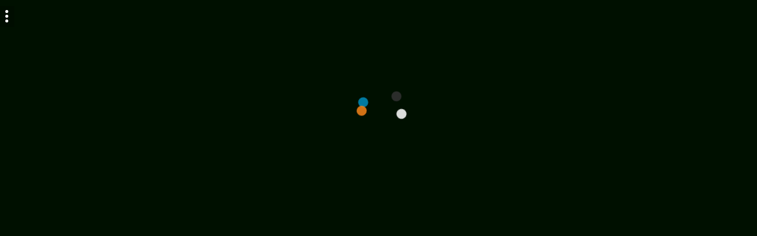

--- FILE ---
content_type: text/html
request_url: https://games.cdn.famobi.com/html5games/t/tri-peaks-solitaire-classic/v210/?fg_domain=play.famobi.com&fg_aid=A-8YUAS&fg_uid=d14a48fe-2d32-4fbd-bd66-35ee123d70ee&fg_pid=fe54c25a-2e78-4364-bfe1-0f256abfb331&fg_beat=908&locale=en&original_ref=
body_size: 1463
content:
<!DOCTYPE html>
<html>
<head>
    <meta charset="utf-8">
    <title>Tri Towers</title>

    <meta name="viewport"
          content="width=device-width,initial-scale=1, minimum-scale=1, maximum-scale=1, user-scalable=no">
    <meta name="apple-mobile-web-app-capable" content="yes">
    <meta name="full-screen" content="true">
    <meta name="screen-orientation" content="portrait">
    <meta name="x5-fullscreen" content="true">
    <meta name="360-fullscreen" content="true">

    <style>
        body {
            text-align: center;
            background: #005303;
            padding: 0;
            border: 0;
            margin: 0;
            height: 100%;
            background-image: url("bg.png");
        }

        html {
            -ms-touch-action: none;
            overflow: hidden;
        }

        #canvas {
            width: 100%;
            height: 100%;
            display: block;
            margin: 0 auto;
            padding: 0;
            border: 0;
        }
    </style>

    <script>
        // Package-ID
        window.famobi_gameID = "tri-peaks-solitaire-classic";
        window.famobi_gameJS = [
            "game.js",
            function(){
                window.famobi_onload();
            }
        ];

        (function (document, url, fgJS, firstJS) {
                fgJS = document.createElement('script');
                firstJS = document.getElementsByTagName('script')[0];
                fgJS.src = url + encodeURIComponent(document.location.href);
                firstJS.parentNode.insertBefore(fgJS, firstJS);
        })(document, '/html5games/gameapi/v1.js?e=');
    </script>

</head>
<body>
    <canvas id="canvas" width="720" height="1280"></canvas>
</body>
</html>
